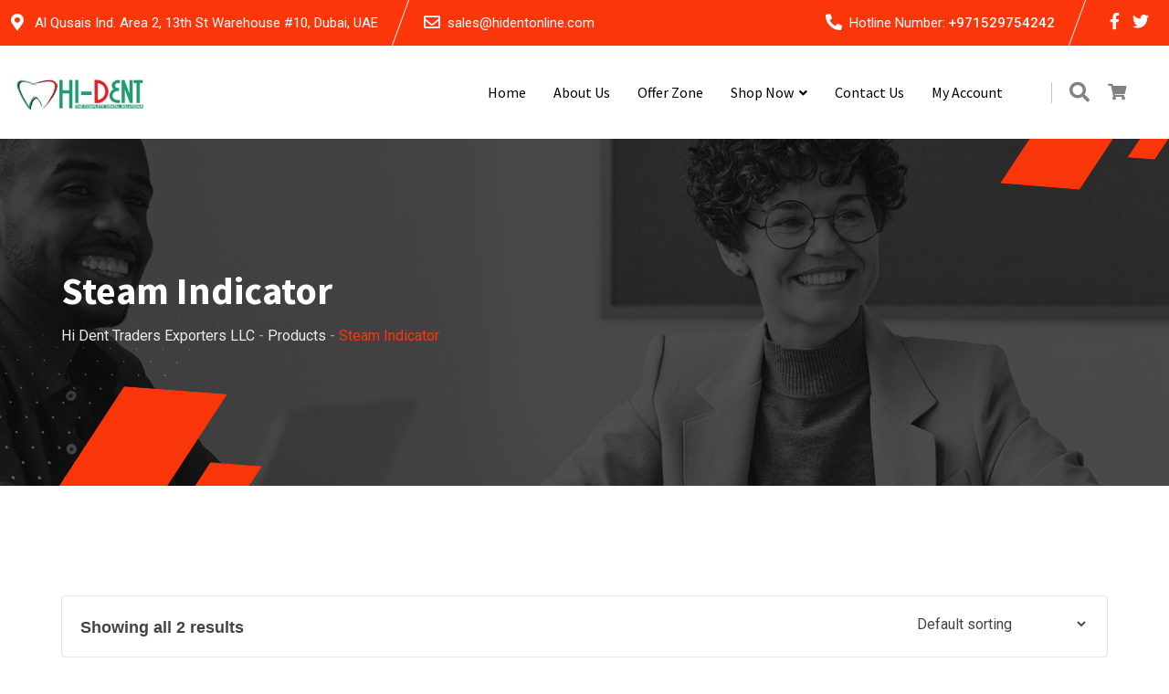

--- FILE ---
content_type: text/html; charset=UTF-8
request_url: https://hidentonline.com/product-tag/steam-indicator/
body_size: 64248
content:
<!doctype html>
<html lang="en-US">
<head>
	
<!-- Meta Pixel Code -->

<noscript><img height="1" width="1" style="display:none"
src="https://www.facebook.com/tr?id=1113448212968327&ev=PageView&noscript=1"
/></noscript>
<!-- End Meta Pixel Code -->	
	<meta charset="UTF-8"><link rel="preconnect" href="https://fonts.gstatic.com/" crossorigin />
	<meta name="description" content="Finbuzz WordPress Business Theme">
	<meta name="viewport" content="width=device-width, initial-scale=1.0">
	<link rel="profile" href="https://gmpg.org/xfn/11" />
	<title>Steam Indicator &#8211; Hi Dent Traders  Exporters LLC</title>

<meta name='robots' content='max-image-preview:large' />
<link rel="prefetch" href="https://hidentonline.com/wp-content/plugins/woo-min-max-quantity-step-control-single/assets/js/custom.js">
<link rel="prefetch" href="https://hidentonline.com/wp-content/plugins/woo-min-max-quantity-step-control-single/assets/css/wcmmq-front.css">
<noscript><style>#preloader{display:none;}</style></noscript><link rel='dns-prefetch' href='//fonts.googleapis.com' />
<link rel="alternate" type="application/rss+xml" title="Hi Dent Traders  Exporters LLC &raquo; Feed" href="https://hidentonline.com/feed/" />
<link rel="alternate" type="application/rss+xml" title="Hi Dent Traders  Exporters LLC &raquo; Comments Feed" href="https://hidentonline.com/comments/feed/" />
<link rel="alternate" type="application/rss+xml" title="Hi Dent Traders  Exporters LLC &raquo; Steam Indicator Tag Feed" href="https://hidentonline.com/product-tag/steam-indicator/feed/" />
		<!-- This site uses the Google Analytics by MonsterInsights plugin v9.10.0 - Using Analytics tracking - https://www.monsterinsights.com/ -->
							<script src="//www.googletagmanager.com/gtag/js?id=G-W0TRGZDCP6"  data-cfasync="false" data-wpfc-render="false" type="text/javascript" async></script>
			<script data-cfasync="false" data-wpfc-render="false" type="text/javascript">
				var mi_version = '9.10.0';
				var mi_track_user = true;
				var mi_no_track_reason = '';
								var MonsterInsightsDefaultLocations = {"page_location":"https:\/\/hidentonline.com\/product-tag\/steam-indicator\/"};
								if ( typeof MonsterInsightsPrivacyGuardFilter === 'function' ) {
					var MonsterInsightsLocations = (typeof MonsterInsightsExcludeQuery === 'object') ? MonsterInsightsPrivacyGuardFilter( MonsterInsightsExcludeQuery ) : MonsterInsightsPrivacyGuardFilter( MonsterInsightsDefaultLocations );
				} else {
					var MonsterInsightsLocations = (typeof MonsterInsightsExcludeQuery === 'object') ? MonsterInsightsExcludeQuery : MonsterInsightsDefaultLocations;
				}

								var disableStrs = [
										'ga-disable-G-W0TRGZDCP6',
									];

				/* Function to detect opted out users */
				function __gtagTrackerIsOptedOut() {
					for (var index = 0; index < disableStrs.length; index++) {
						if (document.cookie.indexOf(disableStrs[index] + '=true') > -1) {
							return true;
						}
					}

					return false;
				}

				/* Disable tracking if the opt-out cookie exists. */
				if (__gtagTrackerIsOptedOut()) {
					for (var index = 0; index < disableStrs.length; index++) {
						window[disableStrs[index]] = true;
					}
				}

				/* Opt-out function */
				function __gtagTrackerOptout() {
					for (var index = 0; index < disableStrs.length; index++) {
						document.cookie = disableStrs[index] + '=true; expires=Thu, 31 Dec 2099 23:59:59 UTC; path=/';
						window[disableStrs[index]] = true;
					}
				}

				if ('undefined' === typeof gaOptout) {
					function gaOptout() {
						__gtagTrackerOptout();
					}
				}
								window.dataLayer = window.dataLayer || [];

				window.MonsterInsightsDualTracker = {
					helpers: {},
					trackers: {},
				};
				if (mi_track_user) {
					function __gtagDataLayer() {
						dataLayer.push(arguments);
					}

					function __gtagTracker(type, name, parameters) {
						if (!parameters) {
							parameters = {};
						}

						if (parameters.send_to) {
							__gtagDataLayer.apply(null, arguments);
							return;
						}

						if (type === 'event') {
														parameters.send_to = monsterinsights_frontend.v4_id;
							var hookName = name;
							if (typeof parameters['event_category'] !== 'undefined') {
								hookName = parameters['event_category'] + ':' + name;
							}

							if (typeof MonsterInsightsDualTracker.trackers[hookName] !== 'undefined') {
								MonsterInsightsDualTracker.trackers[hookName](parameters);
							} else {
								__gtagDataLayer('event', name, parameters);
							}
							
						} else {
							__gtagDataLayer.apply(null, arguments);
						}
					}

					__gtagTracker('js', new Date());
					__gtagTracker('set', {
						'developer_id.dZGIzZG': true,
											});
					if ( MonsterInsightsLocations.page_location ) {
						__gtagTracker('set', MonsterInsightsLocations);
					}
										__gtagTracker('config', 'G-W0TRGZDCP6', {"forceSSL":"true","link_attribution":"true"} );
										window.gtag = __gtagTracker;										(function () {
						/* https://developers.google.com/analytics/devguides/collection/analyticsjs/ */
						/* ga and __gaTracker compatibility shim. */
						var noopfn = function () {
							return null;
						};
						var newtracker = function () {
							return new Tracker();
						};
						var Tracker = function () {
							return null;
						};
						var p = Tracker.prototype;
						p.get = noopfn;
						p.set = noopfn;
						p.send = function () {
							var args = Array.prototype.slice.call(arguments);
							args.unshift('send');
							__gaTracker.apply(null, args);
						};
						var __gaTracker = function () {
							var len = arguments.length;
							if (len === 0) {
								return;
							}
							var f = arguments[len - 1];
							if (typeof f !== 'object' || f === null || typeof f.hitCallback !== 'function') {
								if ('send' === arguments[0]) {
									var hitConverted, hitObject = false, action;
									if ('event' === arguments[1]) {
										if ('undefined' !== typeof arguments[3]) {
											hitObject = {
												'eventAction': arguments[3],
												'eventCategory': arguments[2],
												'eventLabel': arguments[4],
												'value': arguments[5] ? arguments[5] : 1,
											}
										}
									}
									if ('pageview' === arguments[1]) {
										if ('undefined' !== typeof arguments[2]) {
											hitObject = {
												'eventAction': 'page_view',
												'page_path': arguments[2],
											}
										}
									}
									if (typeof arguments[2] === 'object') {
										hitObject = arguments[2];
									}
									if (typeof arguments[5] === 'object') {
										Object.assign(hitObject, arguments[5]);
									}
									if ('undefined' !== typeof arguments[1].hitType) {
										hitObject = arguments[1];
										if ('pageview' === hitObject.hitType) {
											hitObject.eventAction = 'page_view';
										}
									}
									if (hitObject) {
										action = 'timing' === arguments[1].hitType ? 'timing_complete' : hitObject.eventAction;
										hitConverted = mapArgs(hitObject);
										__gtagTracker('event', action, hitConverted);
									}
								}
								return;
							}

							function mapArgs(args) {
								var arg, hit = {};
								var gaMap = {
									'eventCategory': 'event_category',
									'eventAction': 'event_action',
									'eventLabel': 'event_label',
									'eventValue': 'event_value',
									'nonInteraction': 'non_interaction',
									'timingCategory': 'event_category',
									'timingVar': 'name',
									'timingValue': 'value',
									'timingLabel': 'event_label',
									'page': 'page_path',
									'location': 'page_location',
									'title': 'page_title',
									'referrer' : 'page_referrer',
								};
								for (arg in args) {
																		if (!(!args.hasOwnProperty(arg) || !gaMap.hasOwnProperty(arg))) {
										hit[gaMap[arg]] = args[arg];
									} else {
										hit[arg] = args[arg];
									}
								}
								return hit;
							}

							try {
								f.hitCallback();
							} catch (ex) {
							}
						};
						__gaTracker.create = newtracker;
						__gaTracker.getByName = newtracker;
						__gaTracker.getAll = function () {
							return [];
						};
						__gaTracker.remove = noopfn;
						__gaTracker.loaded = true;
						window['__gaTracker'] = __gaTracker;
					})();
									} else {
										console.log("");
					(function () {
						function __gtagTracker() {
							return null;
						}

						window['__gtagTracker'] = __gtagTracker;
						window['gtag'] = __gtagTracker;
					})();
									}
			</script>
							<!-- / Google Analytics by MonsterInsights -->
		
<script src="[data-uri]" defer></script><script data-optimized="1" src="https://hidentonline.com/wp-content/plugins/litespeed-cache/assets/js/webfontloader.min.js" defer></script><link data-optimized="2" rel="stylesheet" href="https://hidentonline.com/wp-content/litespeed/css/eb853dbdd0b4bdd9be771ed77069472d.css?ver=1577f" />



































<script type="text/template" id="tmpl-variation-template">
	<div class="woocommerce-variation-description">{{{ data.variation.variation_description }}}</div>
	<div class="woocommerce-variation-price">{{{ data.variation.price_html }}}</div>
	<div class="woocommerce-variation-availability">{{{ data.variation.availability_html }}}</div>
</script>
<script type="text/template" id="tmpl-unavailable-variation-template">
	<p role="alert">Sorry, this product is unavailable. Please choose a different combination.</p>
</script>
<script type="text/javascript" src="https://hidentonline.com/wp-includes/js/jquery/jquery.min.js" id="jquery-core-js"></script>


<script type="text/javascript" src="https://hidentonline.com/wp-content/plugins/LayerSlider/assets/static/layerslider/js/layerslider.kreaturamedia.jquery.js" id="layerslider-js"></script>

<script type="text/javascript" src="https://hidentonline.com/wp-content/plugins/google-analytics-for-wordpress/assets/js/frontend-gtag.min.js" id="monsterinsights-frontend-script-js" data-wp-strategy="async" defer data-deferred="1"></script>
<script data-cfasync="false" data-wpfc-render="false" type="text/javascript" id='monsterinsights-frontend-script-js-extra'>/* <![CDATA[ */
var monsterinsights_frontend = {"js_events_tracking":"true","download_extensions":"doc,pdf,ppt,zip,xls,docx,pptx,xlsx","inbound_paths":"[{\"path\":\"\\\/go\\\/\",\"label\":\"affiliate\"},{\"path\":\"\\\/recommend\\\/\",\"label\":\"affiliate\"}]","home_url":"https:\/\/hidentonline.com","hash_tracking":"false","v4_id":"G-W0TRGZDCP6"};/* ]]> */
</script>











<script data-cfasync="false" data-no-optimize="1" data-pagespeed-no-defer type="text/javascript" src="https://hidentonline.com/wp-content/plugins/enhanced-e-commerce-for-woocommerce-store/public/js/con-gtm-google-analytics.js" id="enhanced-ecommerce-google-analytics-js"></script>
<script data-cfasync="false" data-no-optimize="1" data-pagespeed-no-defer type="text/javascript" id="enhanced-ecommerce-google-analytics-js-after">
/* <![CDATA[ */
tvc_smd={"tvc_wcv":"10.3.7","tvc_wpv":"6.9","tvc_eev":"7.2.14","tvc_sub_data":{"sub_id":"45349","cu_id":"38400","pl_id":"1","ga_tra_option":"","ga_property_id":"","ga_measurement_id":"","ga_ads_id":"","ga_gmc_id":"","ga_gmc_id_p":"","op_gtag_js":"0","op_en_e_t":"0","op_rm_t_t":"0","op_dy_rm_t_t":"0","op_li_ga_wi_ads":"0","gmc_is_product_sync":"0","gmc_is_site_verified":"0","gmc_is_domain_claim":"0","gmc_product_count":"0","fb_pixel_id":"1113448212968327"}};
//# sourceURL=enhanced-ecommerce-google-analytics-js-after
/* ]]> */
</script>
<meta name="generator" content="Powered by LayerSlider 7.3.0 - Multi-Purpose, Responsive, Parallax, Mobile-Friendly Slider Plugin for WordPress." />
<!-- LayerSlider updates and docs at: https://layerslider.com -->
<link rel="https://api.w.org/" href="https://hidentonline.com/wp-json/" /><link rel="alternate" title="JSON" type="application/json" href="https://hidentonline.com/wp-json/wp/v2/product_tag/343" /><link rel="EditURI" type="application/rsd+xml" title="RSD" href="https://hidentonline.com/xmlrpc.php?rsd" />
<meta name="generator" content="WordPress 6.9" />
<meta name="generator" content="WooCommerce 10.3.7" />
<!-- start Simple Custom CSS and JS -->

<!-- end Simple Custom CSS and JS -->


	<noscript><style>.woocommerce-product-gallery{ opacity: 1 !important; }</style></noscript>
	<meta name="generator" content="Elementor 3.33.2; features: additional_custom_breakpoints; settings: css_print_method-internal, google_font-enabled, font_display-auto">
        <script data-cfasync="false" data-no-optimize="1" data-pagespeed-no-defer>
            var tvc_lc = 'AED';
        </script>
        <script data-cfasync="false" data-no-optimize="1" data-pagespeed-no-defer>
            var tvc_lc = 'AED';
        </script>
<script data-cfasync="false" data-pagespeed-no-defer type="text/javascript">
      window.dataLayer = window.dataLayer || [];
      dataLayer.push({"event":"begin_datalayer","cov_fb_pixel_id":"1113448212968327","conv_track_email":"1","conv_track_phone":"1","conv_track_address":"1","conv_track_page_scroll":"1","conv_track_file_download":"1","conv_track_author":"1","conv_track_signup":"1","conv_track_signin":"1"});
    </script>    <!-- Google Tag Manager by Conversios-->
    <script>
      (function(w, d, s, l, i) {
        w[l] = w[l] || [];
        w[l].push({
          'gtm.start': new Date().getTime(),
          event: 'gtm.js'
        });
        var f = d.getElementsByTagName(s)[0],
          j = d.createElement(s),
          dl = l != 'dataLayer' ? '&l=' + l : '';
        j.async = true;
        j.src =
          'https://www.googletagmanager.com/gtm.js?id=' + i + dl;
        f.parentNode.insertBefore(j, f);
      })(window, document, 'script', 'dataLayer', 'GTM-K7X94DG');
    </script>
    <!-- End Google Tag Manager -->
      
          <script data-cfasync="false" data-no-optimize="1" data-pagespeed-no-defer>
            var tvc_lc = 'AED';
        </script>
        <script data-cfasync="false" data-no-optimize="1" data-pagespeed-no-defer>
            var tvc_lc = 'AED';
        </script>
			
			<link rel="icon" href="https://hidentonline.com/wp-content/uploads/2023/06/cropped-Favicon2-32x32.jpg" sizes="32x32" />
<link rel="icon" href="https://hidentonline.com/wp-content/uploads/2023/06/cropped-Favicon2-192x192.jpg" sizes="192x192" />
<link rel="apple-touch-icon" href="https://hidentonline.com/wp-content/uploads/2023/06/cropped-Favicon2-180x180.jpg" />
<meta name="msapplication-TileImage" content="https://hidentonline.com/wp-content/uploads/2023/06/cropped-Favicon2-270x270.jpg" />

</head>
<body class="archive tax-product_tag term-steam-indicator term-343 wp-embed-responsive wp-theme-finbuzz theme-finbuzz woocommerce woocommerce-page woocommerce-no-js none woolentor_current_theme_finbuzz sticky-header header-style-4 footer-style-1 has-topbar topbar-style-2 has-sidebar left-sidebar product-grid-view has-footer-widget woolentor-empty-cart elementor-default elementor-kit-471">
	    <!-- Google Tag Manager (noscript) conversios -->
    <noscript><iframe data-lazyloaded="1" src="about:blank" data-src="https://www.googletagmanager.com/ns.html?id=GTM-K7X94DG" height="0" width="0" style="display:none;visibility:hidden"></iframe></noscript>
    <!-- End Google Tag Manager (noscript) conversios -->
    	<div id="preloader" class="img-pre-loader" style="background-image:url(https://hidentonline.com/wp-content/themes/finbuzz/assets/img/preloader.gif);"></div>	<div id="page" class="site">		
		<a class="skip-link screen-reader-text" href="#content">Skip to content</a>	
		<header id="masthead" class="site-header">			
			<div id="header-4" class="header-area  rt-on-topbar">
							
				<div id="tophead" class="header-top-bar align-items-center">
	<div class="container">
		<div class="d-flex align-items-center justify-content-between">
							<div class="topbar-left">
											<div class="header-location header-item">
						<i class="fas fa-map-marker-alt"></i>Al Qusais Ind. Area 2, 13th St
Warehouse #10, Dubai, UAE						</div>
																<div class="header-email header-item">
						<i class="far fa-envelope"></i><a href="mailto:sales@hidentonline.com">sales@hidentonline.com</a>
						</div>
									</div>
										<div class="topbar-right">
																	<div class="header-phone header-item">
							<i class="fas fa-phone-alt"></i><span>Hotline Number:</span><a href="tel:+971529754242">+971529754242</a>
						</div>
																<ul>
							<li class="topbar-social">
							<div class="social-icon">
															<a target="_blank" href="#"><i class="fab fa-facebook-f"></i></a>
															<a target="_blank" href="#"><i class="fab fa-twitter"></i></a>
														</div>
							</li>
						</ul>
						
				</div>
				
		</div>
	</div>
</div>												<div id="rt-sticky-placeholder"></div>
<div class="header-menu mobile-menu menu-layout1" id="header-menu">
	<div class="container">
		<div class="menu-full-wrap">
			<div class="site-branding-wrap">
				<div class="site-branding">
					<a class="dark-logo" href="https://hidentonline.com/"><img data-lazyloaded="1" src="[data-uri]" width="239" height="83" data-src="https://hidentonline.com/wp-content/uploads/2022/10/Picture1.jpg" class="attachment-full size-full" alt="" data-srcset="https://hidentonline.com/wp-content/uploads/2022/10/Picture1.jpg 239w, https://hidentonline.com/wp-content/uploads/2022/10/Picture1-155x54.jpg 155w" /></a>
						<a class="light-logo" href="https://hidentonline.com/"><img data-lazyloaded="1" src="[data-uri]" width='152' height='45' data-src='https://hidentonline.com/wp-content/themes/finbuzz/assets/img/logo-light.svg' alt='Hi Dent Traders  Exporters LLC'></a>
				</div>
			</div>
			<div class="header-right">
				<div class="menu-wrap">
					<div id="site-navigation" class="main-navigation">
						<nav class="menu-main-menu-container"><ul id="menu-main-menu" class="menu"><li id="menu-item-7928" class="menu-item menu-item-type-custom menu-item-object-custom menu-item-7928"><a href="/index.php">Home</a></li>
<li id="menu-item-7698" class="menu-item menu-item-type-post_type menu-item-object-page menu-item-7698"><a href="https://hidentonline.com/about-us/">About Us</a></li>
<li id="menu-item-13023" class="menu-item menu-item-type-taxonomy menu-item-object-product_cat menu-item-13023"><a href="https://hidentonline.com/product-category/offers/">Offer Zone</a></li>
<li id="menu-item-9304" class="menu-item menu-item-type-custom menu-item-object-custom menu-item-has-children menu-item-9304"><a href="#">Shop Now</a>
<ul class="sub-menu">
	<li id="menu-item-9325" class="menu-item menu-item-type-taxonomy menu-item-object-product_cat menu-item-9325"><a href="https://hidentonline.com/product-category/personnel-protection-items/">Personnel Protection Items</a></li>
	<li id="menu-item-9322" class="menu-item menu-item-type-taxonomy menu-item-object-product_cat menu-item-9322"><a href="https://hidentonline.com/product-category/disinfectants/">Disinfectants</a></li>
	<li id="menu-item-9342" class="menu-item menu-item-type-taxonomy menu-item-object-product_cat menu-item-9342"><a href="https://hidentonline.com/product-category/sterilization-products/">Sterilization Products</a></li>
	<li id="menu-item-9323" class="menu-item menu-item-type-taxonomy menu-item-object-product_cat menu-item-9323"><a href="https://hidentonline.com/product-category/general-dentistry/">General Dentistry</a></li>
	<li id="menu-item-9334" class="menu-item menu-item-type-taxonomy menu-item-object-product_cat menu-item-has-children menu-item-9334"><a href="https://hidentonline.com/product-category/endodontics-restorative/">Endodontics &amp; Restorative</a>
	<ul class="sub-menu">
		<li id="menu-item-9335" class="menu-item menu-item-type-taxonomy menu-item-object-product_cat menu-item-9335"><a href="https://hidentonline.com/product-category/endodontics-restorative/adhesives-bonding-agents-etchants/">Adhesives, Bonding Agents &amp; Etchants</a></li>
		<li id="menu-item-9336" class="menu-item menu-item-type-taxonomy menu-item-object-product_cat menu-item-9336"><a href="https://hidentonline.com/product-category/endodontics-restorative/cements-and-liners/">Cements and Liners</a></li>
		<li id="menu-item-9337" class="menu-item menu-item-type-taxonomy menu-item-object-product_cat menu-item-9337"><a href="https://hidentonline.com/product-category/endodontics-restorative/endodontic-materials/">Endodontic Materials</a></li>
		<li id="menu-item-9341" class="menu-item menu-item-type-taxonomy menu-item-object-product_cat menu-item-9341"><a href="https://hidentonline.com/product-category/endodontics-restorative/restorative-materials/">Restorative Materials</a></li>
		<li id="menu-item-9338" class="menu-item menu-item-type-taxonomy menu-item-object-product_cat menu-item-9338"><a href="https://hidentonline.com/product-category/endodontics-restorative/restorative-accessories/">Restorative Accessories</a></li>
		<li id="menu-item-9339" class="menu-item menu-item-type-taxonomy menu-item-object-product_cat menu-item-9339"><a href="https://hidentonline.com/product-category/endodontics-restorative/endodontic-accessories/">Endodontic Accessories</a></li>
	</ul>
</li>
	<li id="menu-item-9317" class="menu-item menu-item-type-taxonomy menu-item-object-product_cat menu-item-9317"><a href="https://hidentonline.com/product-category/auxilaries/">Auxilaries</a></li>
	<li id="menu-item-9324" class="menu-item menu-item-type-taxonomy menu-item-object-product_cat menu-item-has-children menu-item-9324"><a href="https://hidentonline.com/product-category/orthodontics/">Orthodontics</a>
	<ul class="sub-menu">
		<li id="menu-item-10336" class="menu-item menu-item-type-taxonomy menu-item-object-product_cat menu-item-10336"><a href="https://hidentonline.com/product-category/orthodontics/archwires/">Archwires</a></li>
		<li id="menu-item-10337" class="menu-item menu-item-type-taxonomy menu-item-object-product_cat menu-item-10337"><a href="https://hidentonline.com/product-category/orthodontics/orthodontic-brackets/">Orthodontic Brackets</a></li>
		<li id="menu-item-10338" class="menu-item menu-item-type-taxonomy menu-item-object-product_cat menu-item-10338"><a href="https://hidentonline.com/product-category/orthodontics/buccal-tubes-molar-bands/">Buccal Tubes &amp; Molar Bands</a></li>
		<li id="menu-item-10339" class="menu-item menu-item-type-taxonomy menu-item-object-product_cat menu-item-10339"><a href="https://hidentonline.com/product-category/orthodontics/clasps-stops/">Clasps &amp; Stops</a></li>
		<li id="menu-item-10340" class="menu-item menu-item-type-taxonomy menu-item-object-product_cat menu-item-10340"><a href="https://hidentonline.com/product-category/orthodontics/elastomers/">Elastomers</a></li>
		<li id="menu-item-10341" class="menu-item menu-item-type-taxonomy menu-item-object-product_cat menu-item-10341"><a href="https://hidentonline.com/product-category/orthodontics/interproximal-reduction/">Interproximal Reduction</a></li>
		<li id="menu-item-10342" class="menu-item menu-item-type-taxonomy menu-item-object-product_cat menu-item-10342"><a href="https://hidentonline.com/product-category/orthodontics/lingual-attachments/">Lingual Attachments</a></li>
		<li id="menu-item-10343" class="menu-item menu-item-type-taxonomy menu-item-object-product_cat menu-item-10343"><a href="https://hidentonline.com/product-category/orthodontics/orthodontic-adhesives/">Orthodontic Adhesives</a></li>
		<li id="menu-item-10344" class="menu-item menu-item-type-taxonomy menu-item-object-product_cat menu-item-10344"><a href="https://hidentonline.com/product-category/orthodontics/orthodontic-miscellaneous/">Orthodontic Miscellaneous</a></li>
		<li id="menu-item-10345" class="menu-item menu-item-type-taxonomy menu-item-object-product_cat menu-item-10345"><a href="https://hidentonline.com/product-category/orthodontics/photography-products/">Photography Products</a></li>
	</ul>
</li>
	<li id="menu-item-9331" class="menu-item menu-item-type-taxonomy menu-item-object-product_cat menu-item-9331"><a href="https://hidentonline.com/product-category/prosthodontic-materials/">Prosthodontics</a></li>
	<li id="menu-item-9321" class="menu-item menu-item-type-taxonomy menu-item-object-product_cat menu-item-9321"><a href="https://hidentonline.com/product-category/dental-surgery/">Dental Surgery</a></li>
	<li id="menu-item-9318" class="menu-item menu-item-type-taxonomy menu-item-object-product_cat menu-item-9318"><a href="https://hidentonline.com/product-category/accessories/">Dental Accessories</a></li>
	<li id="menu-item-9320" class="menu-item menu-item-type-taxonomy menu-item-object-product_cat menu-item-has-children menu-item-9320"><a href="https://hidentonline.com/product-category/dental-instruments/">Dental Instruments</a>
	<ul class="sub-menu">
		<li id="menu-item-10354" class="menu-item menu-item-type-taxonomy menu-item-object-product_cat menu-item-10354"><a href="https://hidentonline.com/product-category/dental-instruments/diagnostics-instruments/">Diagnostic Instruments</a></li>
		<li id="menu-item-10355" class="menu-item menu-item-type-taxonomy menu-item-object-product_cat menu-item-10355"><a href="https://hidentonline.com/product-category/dental-instruments/endodontics-dental-instruments/">Endodontic Instruments</a></li>
		<li id="menu-item-10356" class="menu-item menu-item-type-taxonomy menu-item-object-product_cat menu-item-10356"><a href="https://hidentonline.com/product-category/dental-instruments/oral-surgery/">Oral Surgery Instruments</a></li>
		<li id="menu-item-10357" class="menu-item menu-item-type-taxonomy menu-item-object-product_cat menu-item-10357"><a href="https://hidentonline.com/product-category/dental-instruments/orthodontic-instruments/">Orthodontic Instruments</a></li>
		<li id="menu-item-10358" class="menu-item menu-item-type-taxonomy menu-item-object-product_cat menu-item-10358"><a href="https://hidentonline.com/product-category/dental-instruments/periodontics/">Periodontic Instruments</a></li>
		<li id="menu-item-10359" class="menu-item menu-item-type-taxonomy menu-item-object-product_cat menu-item-10359"><a href="https://hidentonline.com/product-category/dental-instruments/prosthodontics/">Prosthodontic Instruments</a></li>
	</ul>
</li>
	<li id="menu-item-9319" class="menu-item menu-item-type-taxonomy menu-item-object-product_cat menu-item-9319"><a href="https://hidentonline.com/product-category/dental-equipments/">Dental Equipments</a></li>
</ul>
</li>
<li id="menu-item-4690" class="menu-item menu-item-type-post_type menu-item-object-page menu-item-4690"><a href="https://hidentonline.com/contact/">Contact Us</a></li>
<li id="menu-item-7748" class="menu-item menu-item-type-post_type menu-item-object-page menu-item-7748"><a href="https://hidentonline.com/my-account/">My account</a></li>
</ul></nav>					</div>
				</div>
				<ul class="info-wrap">
											<li class="search-btn">
							<div class="search-icon">
	<a href="#header-search" title="Search">
		<i class="fas fa-search"></i>
	</a>
</div>						</li>
																<li class="cart-icon-area">				
								
	<div class="header-action-item cart-area mini-cart-items header-shop-cart">            <div class="cart-list-trigger">
	            <a class="cart-contents cart-trigger-icon" href="https://hidentonline.com/cart/" title="View your shopping cart"><i class="fas fa-shopping-cart"></i> </a>
                <div class="cart-wrapper">
                    <ul class="minicart">
		            	<li class="cart-item d-flex align-items-center"><h5 class="text-center no-cart-items">Your cart is empty</h5></li>		            </ul>
                </div>
            </div>
            </div>						</li>
										 
				</ul>
			</div>
		</div>
	</div>
</div>							</div>
		</header>

		
<div class="rt-header-menu mean-container" id="meanmenu">

            <div class="mobile-top-bar" id="mobile-top-fix">
	<div class="header-top">
		<div>
							<div class="info-phone header-info "><span><i class="flaticon-telephone"></i><a href="tel:+971529754242">+971529754242</a></span>
			</div>
					</div>
	</div>
				
</div>
            <div id="mobile-sticky-placeholder"></div>
    <div class="mobile-mene-bar" id="mobile-men-bar">
        <div class="mean-bar">
            <a href="https://hidentonline.com/"><img data-lazyloaded="1" src="[data-uri]" width="239" height="83" data-src="https://hidentonline.com/wp-content/uploads/2022/10/Picture1.jpg" class="attachment-full size-full" alt="" data-srcset="https://hidentonline.com/wp-content/uploads/2022/10/Picture1.jpg 239w, https://hidentonline.com/wp-content/uploads/2022/10/Picture1-155x54.jpg 155w" /></a>
            <span class="sidebarBtn ">
                <span class="bar"></span>
                <span class="bar"></span>
                <span class="bar"></span>
                <span class="bar"></span>
            </span>
        </div>
        <div class="rt-slide-nav">
            <div class="offscreen-navigation">
                <nav class="menu-main-menu-container"><ul id="menu-main-menu-1" class="menu"><li class="menu-item menu-item-type-custom menu-item-object-custom menu-item-7928"><a href="/index.php">Home</a></li>
<li class="menu-item menu-item-type-post_type menu-item-object-page menu-item-7698"><a href="https://hidentonline.com/about-us/">About Us</a></li>
<li class="menu-item menu-item-type-taxonomy menu-item-object-product_cat menu-item-13023"><a href="https://hidentonline.com/product-category/offers/">Offer Zone</a></li>
<li class="menu-item menu-item-type-custom menu-item-object-custom menu-item-has-children menu-item-9304"><a href="#">Shop Now</a>
<ul class="sub-menu">
	<li class="menu-item menu-item-type-taxonomy menu-item-object-product_cat menu-item-9325"><a href="https://hidentonline.com/product-category/personnel-protection-items/">Personnel Protection Items</a></li>
	<li class="menu-item menu-item-type-taxonomy menu-item-object-product_cat menu-item-9322"><a href="https://hidentonline.com/product-category/disinfectants/">Disinfectants</a></li>
	<li class="menu-item menu-item-type-taxonomy menu-item-object-product_cat menu-item-9342"><a href="https://hidentonline.com/product-category/sterilization-products/">Sterilization Products</a></li>
	<li class="menu-item menu-item-type-taxonomy menu-item-object-product_cat menu-item-9323"><a href="https://hidentonline.com/product-category/general-dentistry/">General Dentistry</a></li>
	<li class="menu-item menu-item-type-taxonomy menu-item-object-product_cat menu-item-has-children menu-item-9334"><a href="https://hidentonline.com/product-category/endodontics-restorative/">Endodontics &amp; Restorative</a>
	<ul class="sub-menu">
		<li class="menu-item menu-item-type-taxonomy menu-item-object-product_cat menu-item-9335"><a href="https://hidentonline.com/product-category/endodontics-restorative/adhesives-bonding-agents-etchants/">Adhesives, Bonding Agents &amp; Etchants</a></li>
		<li class="menu-item menu-item-type-taxonomy menu-item-object-product_cat menu-item-9336"><a href="https://hidentonline.com/product-category/endodontics-restorative/cements-and-liners/">Cements and Liners</a></li>
		<li class="menu-item menu-item-type-taxonomy menu-item-object-product_cat menu-item-9337"><a href="https://hidentonline.com/product-category/endodontics-restorative/endodontic-materials/">Endodontic Materials</a></li>
		<li class="menu-item menu-item-type-taxonomy menu-item-object-product_cat menu-item-9341"><a href="https://hidentonline.com/product-category/endodontics-restorative/restorative-materials/">Restorative Materials</a></li>
		<li class="menu-item menu-item-type-taxonomy menu-item-object-product_cat menu-item-9338"><a href="https://hidentonline.com/product-category/endodontics-restorative/restorative-accessories/">Restorative Accessories</a></li>
		<li class="menu-item menu-item-type-taxonomy menu-item-object-product_cat menu-item-9339"><a href="https://hidentonline.com/product-category/endodontics-restorative/endodontic-accessories/">Endodontic Accessories</a></li>
	</ul>
</li>
	<li class="menu-item menu-item-type-taxonomy menu-item-object-product_cat menu-item-9317"><a href="https://hidentonline.com/product-category/auxilaries/">Auxilaries</a></li>
	<li class="menu-item menu-item-type-taxonomy menu-item-object-product_cat menu-item-has-children menu-item-9324"><a href="https://hidentonline.com/product-category/orthodontics/">Orthodontics</a>
	<ul class="sub-menu">
		<li class="menu-item menu-item-type-taxonomy menu-item-object-product_cat menu-item-10336"><a href="https://hidentonline.com/product-category/orthodontics/archwires/">Archwires</a></li>
		<li class="menu-item menu-item-type-taxonomy menu-item-object-product_cat menu-item-10337"><a href="https://hidentonline.com/product-category/orthodontics/orthodontic-brackets/">Orthodontic Brackets</a></li>
		<li class="menu-item menu-item-type-taxonomy menu-item-object-product_cat menu-item-10338"><a href="https://hidentonline.com/product-category/orthodontics/buccal-tubes-molar-bands/">Buccal Tubes &amp; Molar Bands</a></li>
		<li class="menu-item menu-item-type-taxonomy menu-item-object-product_cat menu-item-10339"><a href="https://hidentonline.com/product-category/orthodontics/clasps-stops/">Clasps &amp; Stops</a></li>
		<li class="menu-item menu-item-type-taxonomy menu-item-object-product_cat menu-item-10340"><a href="https://hidentonline.com/product-category/orthodontics/elastomers/">Elastomers</a></li>
		<li class="menu-item menu-item-type-taxonomy menu-item-object-product_cat menu-item-10341"><a href="https://hidentonline.com/product-category/orthodontics/interproximal-reduction/">Interproximal Reduction</a></li>
		<li class="menu-item menu-item-type-taxonomy menu-item-object-product_cat menu-item-10342"><a href="https://hidentonline.com/product-category/orthodontics/lingual-attachments/">Lingual Attachments</a></li>
		<li class="menu-item menu-item-type-taxonomy menu-item-object-product_cat menu-item-10343"><a href="https://hidentonline.com/product-category/orthodontics/orthodontic-adhesives/">Orthodontic Adhesives</a></li>
		<li class="menu-item menu-item-type-taxonomy menu-item-object-product_cat menu-item-10344"><a href="https://hidentonline.com/product-category/orthodontics/orthodontic-miscellaneous/">Orthodontic Miscellaneous</a></li>
		<li class="menu-item menu-item-type-taxonomy menu-item-object-product_cat menu-item-10345"><a href="https://hidentonline.com/product-category/orthodontics/photography-products/">Photography Products</a></li>
	</ul>
</li>
	<li class="menu-item menu-item-type-taxonomy menu-item-object-product_cat menu-item-9331"><a href="https://hidentonline.com/product-category/prosthodontic-materials/">Prosthodontics</a></li>
	<li class="menu-item menu-item-type-taxonomy menu-item-object-product_cat menu-item-9321"><a href="https://hidentonline.com/product-category/dental-surgery/">Dental Surgery</a></li>
	<li class="menu-item menu-item-type-taxonomy menu-item-object-product_cat menu-item-9318"><a href="https://hidentonline.com/product-category/accessories/">Dental Accessories</a></li>
	<li class="menu-item menu-item-type-taxonomy menu-item-object-product_cat menu-item-has-children menu-item-9320"><a href="https://hidentonline.com/product-category/dental-instruments/">Dental Instruments</a>
	<ul class="sub-menu">
		<li class="menu-item menu-item-type-taxonomy menu-item-object-product_cat menu-item-10354"><a href="https://hidentonline.com/product-category/dental-instruments/diagnostics-instruments/">Diagnostic Instruments</a></li>
		<li class="menu-item menu-item-type-taxonomy menu-item-object-product_cat menu-item-10355"><a href="https://hidentonline.com/product-category/dental-instruments/endodontics-dental-instruments/">Endodontic Instruments</a></li>
		<li class="menu-item menu-item-type-taxonomy menu-item-object-product_cat menu-item-10356"><a href="https://hidentonline.com/product-category/dental-instruments/oral-surgery/">Oral Surgery Instruments</a></li>
		<li class="menu-item menu-item-type-taxonomy menu-item-object-product_cat menu-item-10357"><a href="https://hidentonline.com/product-category/dental-instruments/orthodontic-instruments/">Orthodontic Instruments</a></li>
		<li class="menu-item menu-item-type-taxonomy menu-item-object-product_cat menu-item-10358"><a href="https://hidentonline.com/product-category/dental-instruments/periodontics/">Periodontic Instruments</a></li>
		<li class="menu-item menu-item-type-taxonomy menu-item-object-product_cat menu-item-10359"><a href="https://hidentonline.com/product-category/dental-instruments/prosthodontics/">Prosthodontic Instruments</a></li>
	</ul>
</li>
	<li class="menu-item menu-item-type-taxonomy menu-item-object-product_cat menu-item-9319"><a href="https://hidentonline.com/product-category/dental-equipments/">Dental Equipments</a></li>
</ul>
</li>
<li class="menu-item menu-item-type-post_type menu-item-object-page menu-item-4690"><a href="https://hidentonline.com/contact/">Contact Us</a></li>
<li class="menu-item menu-item-type-post_type menu-item-object-page menu-item-7748"><a href="https://hidentonline.com/my-account/">My account</a></li>
</ul></nav>            </div>
        </div>
    </div>
</div>
		<div id="header-search" class="header-search">
	            <button type="button" class="close">×</button>
				<form role="search" method="get" class="header-search-form" action="https://hidentonline.com/">
	                <input type="search" value="" name="s" placeholder="Search here........">
	                <button type="submit" class="search-btn">
	                    <i class="fas fa-search"></i>
	                </button>
	            </form>
	    </div>
		<div id="content" class="site-content">			
				<div class="entry-banner">
					<div class="banner-element wow fadeInLeft" data-wow-delay="400ms" data-wow-duration="800ms">
								<img data-lazyloaded="1" src="[data-uri]" width="223" height="109" data-src="https://hidentonline.com/wp-content/themes/finbuzz/assets/element/figure79.png" alt="figure79">
							</div>
			<div class="banner-element2 wow fadeInRight" data-wow-delay="400ms" data-wow-duration="800ms">
								<img data-lazyloaded="1" src="[data-uri]" loading="lazy"  width="185" height="56" data-src="https://hidentonline.com/wp-content/themes/finbuzz/assets/element/figure78.png" alt="figure78">
							</div>
				<div class="container">
			<div class="entry-banner-content">
									<h1 class="entry-title">Steam Indicator</h1>
													<div class="breadcrumb-area"><div class="entry-breadcrumb"><!-- Breadcrumb NavXT 7.4.1 -->
<span property="itemListElement" typeof="ListItem"><a property="item" typeof="WebPage" title="Go to Hi Dent Traders  Exporters LLC." href="https://hidentonline.com" class="home" ><span property="name">Hi Dent Traders  Exporters LLC</span></a><meta property="position" content="1"></span><span class="dvdr"> - </span><span property="itemListElement" typeof="ListItem"><a property="item" typeof="WebPage" title="Go to Products." href="https://hidentonline.com/shop/" class="archive post-product-archive" ><span property="name">Products</span></a><meta property="position" content="2"></span><span class="dvdr"> - </span><span property="itemListElement" typeof="ListItem"><span property="name" class="archive taxonomy product_tag current-item">Steam Indicator</span><meta property="url" content="https://hidentonline.com/product-tag/steam-indicator/"><meta property="position" content="3"></span></div></div>							</div>
		</div>
	</div>

			
<div id="primary" class="content-area customize-content-selector finbuzz-products-page">
	<div class="container">
		<div class="row">
							<div class="col-lg-12">

					<div class="shop-page-top"><div class="woocommerce-notices-wrapper"></div><p class="woocommerce-result-count" role="alert" aria-relevant="all" >
	Showing all 2 results</p>
<form class="woocommerce-ordering" method="get">
		<select
		name="orderby"
		class="orderby"
					aria-label="Shop order"
			>
					<option value="menu_order"  selected='selected'>Default sorting</option>
					<option value="popularity" >Sort by popularity</option>
					<option value="rating" >Sort by average rating</option>
					<option value="date" >Sort by latest</option>
					<option value="price" >Sort by price: low to high</option>
					<option value="price-desc" >Sort by price: high to low</option>
			</select>
	<input type="hidden" name="paged" value="1" />
	</form>
</div><ul class="products columns-4">

<li class="product type-product post-9162 status-publish first instock product_cat-sterilization-products product_tag-chemical-indicator product_tag-steam-indicator product_tag-sterilization-indicator has-post-thumbnail taxable shipping-taxable purchasable product-type-simple">
	<div class="rt-product-block rt-product-block-1">
	<div class="rt-thumb-wrapper">
		<div class="rt-thumb">
			<img data-lazyloaded="1" src="[data-uri]" loading="lazy" width="300" height="300" data-src="https://hidentonline.com/wp-content/uploads/2023/06/Class-4-Indicator-300x300.jpg" class="attachment-woocommerce_thumbnail size-woocommerce_thumbnail" alt="STEAM INDICATOR CLASS 4" decoding="async" data-srcset="https://hidentonline.com/wp-content/uploads/2023/06/Class-4-Indicator-300x300.jpg 300w, https://hidentonline.com/wp-content/uploads/2023/06/Class-4-Indicator-150x150.jpg 150w, https://hidentonline.com/wp-content/uploads/2023/06/Class-4-Indicator-768x768.jpg 768w, https://hidentonline.com/wp-content/uploads/2023/06/Class-4-Indicator-600x600.jpg 600w, https://hidentonline.com/wp-content/uploads/2023/06/Class-4-Indicator-155x155.jpg 155w, https://hidentonline.com/wp-content/uploads/2023/06/Class-4-Indicator-50x50.jpg 50w, https://hidentonline.com/wp-content/uploads/2023/06/Class-4-Indicator-100x100.jpg 100w, https://hidentonline.com/wp-content/uploads/2023/06/Class-4-Indicator.jpg 1000w" data-sizes="(max-width: 300px) 100vw, 300px" />		</div>
				<div class="rt-buttons-area">
			<div class="rt-buttons">				
				<div class="btn-icons">
					
			
		
			
		
			
			<a rel="nofollow" title="Add to cart" href="/product-tag/steam-indicator/?add-to-cart=9162" data-quantity="1" data-product_id="9162" data-product_sku="" class="action-cart product_type_simple add_to_cart_button ajax_add_to_cart"><i class="fas fa-shopping-cart"></i><span>Add to cart</span></a>				</div>
			</div>
		</div>
	</div>
	<div class="price-title-box">
		<div class="rt-title-area">
			<h3 class="rt-title"><a href="https://hidentonline.com/product/steam-indicator-class-4/">STEAM INDICATOR CLASS 4</a></h3>
		</div>
				<div class="rating-custom">
					</div>
				<div class="rt-price-area">
							<div class="rt-price"><span class="woocommerce-Price-amount amount"><span class="woocommerce-Price-currencySymbol">AED </span>35.00</span></div>
					</div>
	</div>
</div></li>

<li class="product type-product post-9157 status-publish instock product_cat-sterilization-products product_tag-chemical-indicator product_tag-steam-indicator product_tag-sterilization-indicator has-post-thumbnail taxable shipping-taxable purchasable product-type-simple">
	<div class="rt-product-block rt-product-block-1">
	<div class="rt-thumb-wrapper">
		<div class="rt-thumb">
			<img data-lazyloaded="1" src="[data-uri]" loading="lazy" width="300" height="300" data-src="https://hidentonline.com/wp-content/uploads/2023/03/STEAM-INDICATOR-STRIP-CLASS-6-300x300.jpg" class="attachment-woocommerce_thumbnail size-woocommerce_thumbnail" alt="STEAM INDICATOR CLASS 6" decoding="async" data-srcset="https://hidentonline.com/wp-content/uploads/2023/03/STEAM-INDICATOR-STRIP-CLASS-6-300x300.jpg 300w, https://hidentonline.com/wp-content/uploads/2023/03/STEAM-INDICATOR-STRIP-CLASS-6-150x150.jpg 150w" data-sizes="(max-width: 300px) 100vw, 300px" />		</div>
				<div class="rt-buttons-area">
			<div class="rt-buttons">				
				<div class="btn-icons">
					
			
		
			
		
			
			<a rel="nofollow" title="Add to cart" href="/product-tag/steam-indicator/?add-to-cart=9157" data-quantity="1" data-product_id="9157" data-product_sku="" class="action-cart product_type_simple add_to_cart_button ajax_add_to_cart"><i class="fas fa-shopping-cart"></i><span>Add to cart</span></a>				</div>
			</div>
		</div>
	</div>
	<div class="price-title-box">
		<div class="rt-title-area">
			<h3 class="rt-title"><a href="https://hidentonline.com/product/steam-indicator-class-6/">STEAM INDICATOR CLASS 6</a></h3>
		</div>
				<div class="rating-custom">
					</div>
				<div class="rt-price-area">
							<div class="rt-price"><span class="woocommerce-Price-amount amount"><span class="woocommerce-Price-currencySymbol">AED </span>35.00</span></div>
					</div>
	</div>
</div></li>
</ul>
				</div>
										</div>
	</div>
</div>
</div><!--#content-->


<section class="brand-section">
    <div class="container">
        <div class="brand-box">
			No Image Found        </div>
    </div>
</section>

<footer class="no-footer-cta">
		<div id="footer-1" class="footer-area">
		
	<div class="footer-top-area no-footer-img"  style="background:#ffffff">
					<ul class="shape-holder">
				<li class="shape1 rt-animate wow fadeInLeft" data-wow-delay="0.6s" data-wow-duration="1.5s">
					<img data-lazyloaded="1" src="[data-uri]" loading="lazy" width="309" height="235" loading='lazy' data-src="https://hidentonline.com/wp-content/themes/finbuzz/assets/element/figure1.png" alt="figure1">
				</li>
				<li class="shape2 wow rt-animate fadeInRight" data-wow-delay="0.6s" data-wow-duration="1.5s">
					<img data-lazyloaded="1" src="[data-uri]" loading="lazy" width="309" height="235" loading='lazy' data-src="https://hidentonline.com/wp-content/themes/finbuzz/assets/element/figure2.png" alt="figure2">
				</li>
			</ul>
				<div class="container">
							<div class="footer-top-widget">
					<div class="row">
						<div class="col-lg-4 col-md-6 col-12"><div id="media_image-9" class="widget widget_media_image"><img data-lazyloaded="1" src="[data-uri]" loading="lazy" width="239" height="83" data-src="https://hidentonline.com/wp-content/uploads/2022/11/Footer-Logo.png" class="image wp-image-8175  attachment-full size-full" alt="" style="max-width: 100%; height: auto;" decoding="async" data-srcset="https://hidentonline.com/wp-content/uploads/2022/11/Footer-Logo.png 239w, https://hidentonline.com/wp-content/uploads/2022/11/Footer-Logo-155x54.png 155w" data-sizes="(max-width: 239px) 100vw, 239px" /></div><div id="rt-about-social-3" class="widget rt_footer_social_widget">		<div class="rt-about-widget">
							<div class="footer-about">Hi Dent Traders &amp; Exporters LLC is one of the fastest growing companies in the healthcare industry.</div>
						<ul class="footer-social">
				<li><a href="https://www.facebook.com/hidentexporters" target="_blank"><i class="fab fa-facebook-f"></i></a></li><li><a href="https://www.instagram.com/hidentdental/" target="_blank"><i class="fab fa-instagram"></i></a></li>			</ul>
		</div>

		</div></div><div class="col-lg-4 col-md-6 col-12"><div id="nav_menu-3" class="widget widget_nav_menu"><h3 class="widgettitle ">What We Do</h3><div class="menu-quick-links-container"><ul id="menu-quick-links" class="menu"><li id="menu-item-11212" class="menu-item menu-item-type-post_type menu-item-object-page menu-item-11212"><a href="https://hidentonline.com/contact/">Contact</a></li>
<li id="menu-item-11429" class="menu-item menu-item-type-post_type menu-item-object-page menu-item-11429"><a href="https://hidentonline.com/disclaimer/">Disclaimer</a></li>
<li id="menu-item-11439" class="menu-item menu-item-type-post_type menu-item-object-page menu-item-privacy-policy menu-item-11439"><a rel="privacy-policy" href="https://hidentonline.com/privacy-policy-2/">Privacy Policy</a></li>
</ul></div></div></div><div class="col-lg-4 col-md-6 col-12"><div id="text-3" class="widget widget_text"><h3 class="widgettitle ">Get Updates!</h3>			<div class="textwidget"><p>Sign up for our latest news &amp; articles. We won’t give you spam mails.</p>
<div class="input-group"></div>
</div>
		</div><div id="mc4wp_form_widget-3" class="widget widget_mc4wp_form_widget"></div></div>					</div>
				</div>	
						<div class="copyright_wrap">
				<span class="left-line"></span>
				<div class="copyright-img1">
                    <img data-lazyloaded="1" src="[data-uri]" loading="lazy" data-src="https://hidentonline.com/wp-content/themes/finbuzz/assets/element/figure4.png" alt="figure" width="20" height="20">
                </div>
				<div class="copyright">© 2023 Hi Dent Traders &amp; Exporters LLC. All Rights Reserved by <a target="_blank" rel="nofollow" href="https://hidentonline.com">Hi Dent Traders &amp; Exporters LLC</a></div>
				<div class="copyright-img2">
                    <img data-lazyloaded="1" src="[data-uri]" loading="lazy" data-src="https://hidentonline.com/wp-content/themes/finbuzz/assets/element/figure4.png" alt="figure" width="20" height="20">
                </div>
				<span class="right-line"></span>
			</div>
		</div>		
	</div>
	</div>
</footer>
</div>
<a href="#" class="scrollup"><i class="fas fa-angle-double-up"></i>TOP</a>    <script data-cfasync="false" data-no-optimize="1" data-pagespeed-no-defer>
      tvc_js = new TVC_GTM_Enhanced({"affiliation":"Hi Dent Traders  Exporters LLC","is_admin":"","tracking_option":"","property_id":"","measurement_id":"","google_ads_id":"","fb_pixel_id":"1113448212968327","tvc_ajax_url":"https:\/\/hidentonline.com\/wp-admin\/admin-ajax.php"});
      
      
          </script>
<script type="speculationrules">
{"prefetch":[{"source":"document","where":{"and":[{"href_matches":"/*"},{"not":{"href_matches":["/wp-*.php","/wp-admin/*","/wp-content/uploads/*","/wp-content/*","/wp-content/plugins/*","/wp-content/themes/finbuzz/*","/*\\?(.+)"]}},{"not":{"selector_matches":"a[rel~=\"nofollow\"]"}},{"not":{"selector_matches":".no-prefetch, .no-prefetch a"}}]},"eagerness":"conservative"}]}
</script>
        <div 
        class="wcmmq-json-options-data" 
        data-step_error_valiation="Please enter a valid value. The two nearest valid values are [should_min] and [should_next]"
        data-msg_min_limit="Minimum quantity should [min_quantity] of &quot;[product_name]&quot;"
        data-msg_max_limit="Maximum quantity should [max_quantity] of &quot;[product_name]&quot;"
        data-wcmmq_json_data="{&quot;step_error_valiation&quot;:&quot;Please enter a valid value. The two nearest valid values are [should_min] and [should_next]&quot;}"
        style="display:none;visibility:hidden;opacity:0;"
        ></div>
        	<div id="wpcp-error-message" class="msgmsg-box-wpcp hideme"><span>error: </span>Content is protected !!</div>
	
		
		
<div class="woolentor-quickview-modal" id="woolentor-quickview-modal" style="position: fixed; top:0; left:0; visibility: hidden; opacity: 0; z-index: -9;">
	<div class="woolentor-quickview-overlay"></div>
	<div class="woolentor-quickview-modal-wrapper">
		<div class="woolentor-quickview-modal-content">
			<span class="woolentor-quickview-modal-close">&#10005;</span>
			<div class="woolentor-quickview-modal-body"></div>
		</div>
	</div>
</div>
<div id="yith-quick-view-modal" class="yith-quick-view yith-modal">
	<div class="yith-quick-view-overlay"></div>
	<div id=""class="yith-wcqv-wrapper">
		<div class="yith-wcqv-main">
			<div class="yith-wcqv-head">
				<a href="#" class="yith-quick-view-close">
                    <svg xmlns="http://www.w3.org/2000/svg" fill="none" viewBox="0 0 24 24" stroke-width="1.5" stroke="currentColor" class="size-6">
                        <path stroke-linecap="round" stroke-linejoin="round" d="M6 18 18 6M6 6l12 12" />
                    </svg>
                </a>
			</div>
			<div id="yith-quick-view-content" class="yith-quick-view-content woocommerce single-product"></div>
		</div>
	</div>
</div>
    <script data-cfasync="false" data-no-optimize="1" data-pagespeed-no-defer>
      document.addEventListener('DOMContentLoaded', function() {
        var downloadLinks = document.querySelectorAll('a[href]');

        downloadLinks.forEach(function(link) {
          link.addEventListener('click', function(event) {
            var fileUrl = link.href;
            var fileName = fileUrl.substring(fileUrl.lastIndexOf('/') + 1);
            var linkText = link.innerText || link.textContent;
            var linkUrl = link.href;

            var fileExtensionPattern = /\.(pdf|xlsx?|docx?|txt|rtf|csv|exe|key|pptx?|ppt|7z|pkg|rar|gz|zip|avi|mov|mp4|mpe?g|wmv|midi?|mp3|wav|wma)$/i;

            if (fileExtensionPattern.test(fileUrl)) {
              window.dataLayer = window.dataLayer || [];
              window.dataLayer.push({
                event: 'file_download',
                file_name: fileName,
                link_text: linkText,
                link_url: linkUrl
              });
            }
          });
        });
      });
    </script>
    			
				
	
<div id="photoswipe-fullscreen-dialog" class="pswp" tabindex="-1" role="dialog" aria-modal="true" aria-hidden="true" aria-label="Full screen image">
	<div class="pswp__bg"></div>
	<div class="pswp__scroll-wrap">
		<div class="pswp__container">
			<div class="pswp__item"></div>
			<div class="pswp__item"></div>
			<div class="pswp__item"></div>
		</div>
		<div class="pswp__ui pswp__ui--hidden">
			<div class="pswp__top-bar">
				<div class="pswp__counter"></div>
				<button class="pswp__button pswp__button--zoom" aria-label="Zoom in/out"></button>
				<button class="pswp__button pswp__button--fs" aria-label="Toggle fullscreen"></button>
				<button class="pswp__button pswp__button--share" aria-label="Share"></button>
				<button class="pswp__button pswp__button--close" aria-label="Close (Esc)"></button>
				<div class="pswp__preloader">
					<div class="pswp__preloader__icn">
						<div class="pswp__preloader__cut">
							<div class="pswp__preloader__donut"></div>
						</div>
					</div>
				</div>
			</div>
			<div class="pswp__share-modal pswp__share-modal--hidden pswp__single-tap">
				<div class="pswp__share-tooltip"></div>
			</div>
			<button class="pswp__button pswp__button--arrow--left" aria-label="Previous (arrow left)"></button>
			<button class="pswp__button pswp__button--arrow--right" aria-label="Next (arrow right)"></button>
			<div class="pswp__caption">
				<div class="pswp__caption__center"></div>
			</div>
		</div>
	</div>
</div>
































<script data-no-optimize="1">window.lazyLoadOptions=Object.assign({},{threshold:300},window.lazyLoadOptions||{});!function(t,e){"object"==typeof exports&&"undefined"!=typeof module?module.exports=e():"function"==typeof define&&define.amd?define(e):(t="undefined"!=typeof globalThis?globalThis:t||self).LazyLoad=e()}(this,function(){"use strict";function e(){return(e=Object.assign||function(t){for(var e=1;e<arguments.length;e++){var n,a=arguments[e];for(n in a)Object.prototype.hasOwnProperty.call(a,n)&&(t[n]=a[n])}return t}).apply(this,arguments)}function o(t){return e({},at,t)}function l(t,e){return t.getAttribute(gt+e)}function c(t){return l(t,vt)}function s(t,e){return function(t,e,n){e=gt+e;null!==n?t.setAttribute(e,n):t.removeAttribute(e)}(t,vt,e)}function i(t){return s(t,null),0}function r(t){return null===c(t)}function u(t){return c(t)===_t}function d(t,e,n,a){t&&(void 0===a?void 0===n?t(e):t(e,n):t(e,n,a))}function f(t,e){et?t.classList.add(e):t.className+=(t.className?" ":"")+e}function _(t,e){et?t.classList.remove(e):t.className=t.className.replace(new RegExp("(^|\\s+)"+e+"(\\s+|$)")," ").replace(/^\s+/,"").replace(/\s+$/,"")}function g(t){return t.llTempImage}function v(t,e){!e||(e=e._observer)&&e.unobserve(t)}function b(t,e){t&&(t.loadingCount+=e)}function p(t,e){t&&(t.toLoadCount=e)}function n(t){for(var e,n=[],a=0;e=t.children[a];a+=1)"SOURCE"===e.tagName&&n.push(e);return n}function h(t,e){(t=t.parentNode)&&"PICTURE"===t.tagName&&n(t).forEach(e)}function a(t,e){n(t).forEach(e)}function m(t){return!!t[lt]}function E(t){return t[lt]}function I(t){return delete t[lt]}function y(e,t){var n;m(e)||(n={},t.forEach(function(t){n[t]=e.getAttribute(t)}),e[lt]=n)}function L(a,t){var o;m(a)&&(o=E(a),t.forEach(function(t){var e,n;e=a,(t=o[n=t])?e.setAttribute(n,t):e.removeAttribute(n)}))}function k(t,e,n){f(t,e.class_loading),s(t,st),n&&(b(n,1),d(e.callback_loading,t,n))}function A(t,e,n){n&&t.setAttribute(e,n)}function O(t,e){A(t,rt,l(t,e.data_sizes)),A(t,it,l(t,e.data_srcset)),A(t,ot,l(t,e.data_src))}function w(t,e,n){var a=l(t,e.data_bg_multi),o=l(t,e.data_bg_multi_hidpi);(a=nt&&o?o:a)&&(t.style.backgroundImage=a,n=n,f(t=t,(e=e).class_applied),s(t,dt),n&&(e.unobserve_completed&&v(t,e),d(e.callback_applied,t,n)))}function x(t,e){!e||0<e.loadingCount||0<e.toLoadCount||d(t.callback_finish,e)}function M(t,e,n){t.addEventListener(e,n),t.llEvLisnrs[e]=n}function N(t){return!!t.llEvLisnrs}function z(t){if(N(t)){var e,n,a=t.llEvLisnrs;for(e in a){var o=a[e];n=e,o=o,t.removeEventListener(n,o)}delete t.llEvLisnrs}}function C(t,e,n){var a;delete t.llTempImage,b(n,-1),(a=n)&&--a.toLoadCount,_(t,e.class_loading),e.unobserve_completed&&v(t,n)}function R(i,r,c){var l=g(i)||i;N(l)||function(t,e,n){N(t)||(t.llEvLisnrs={});var a="VIDEO"===t.tagName?"loadeddata":"load";M(t,a,e),M(t,"error",n)}(l,function(t){var e,n,a,o;n=r,a=c,o=u(e=i),C(e,n,a),f(e,n.class_loaded),s(e,ut),d(n.callback_loaded,e,a),o||x(n,a),z(l)},function(t){var e,n,a,o;n=r,a=c,o=u(e=i),C(e,n,a),f(e,n.class_error),s(e,ft),d(n.callback_error,e,a),o||x(n,a),z(l)})}function T(t,e,n){var a,o,i,r,c;t.llTempImage=document.createElement("IMG"),R(t,e,n),m(c=t)||(c[lt]={backgroundImage:c.style.backgroundImage}),i=n,r=l(a=t,(o=e).data_bg),c=l(a,o.data_bg_hidpi),(r=nt&&c?c:r)&&(a.style.backgroundImage='url("'.concat(r,'")'),g(a).setAttribute(ot,r),k(a,o,i)),w(t,e,n)}function G(t,e,n){var a;R(t,e,n),a=e,e=n,(t=Et[(n=t).tagName])&&(t(n,a),k(n,a,e))}function D(t,e,n){var a;a=t,(-1<It.indexOf(a.tagName)?G:T)(t,e,n)}function S(t,e,n){var a;t.setAttribute("loading","lazy"),R(t,e,n),a=e,(e=Et[(n=t).tagName])&&e(n,a),s(t,_t)}function V(t){t.removeAttribute(ot),t.removeAttribute(it),t.removeAttribute(rt)}function j(t){h(t,function(t){L(t,mt)}),L(t,mt)}function F(t){var e;(e=yt[t.tagName])?e(t):m(e=t)&&(t=E(e),e.style.backgroundImage=t.backgroundImage)}function P(t,e){var n;F(t),n=e,r(e=t)||u(e)||(_(e,n.class_entered),_(e,n.class_exited),_(e,n.class_applied),_(e,n.class_loading),_(e,n.class_loaded),_(e,n.class_error)),i(t),I(t)}function U(t,e,n,a){var o;n.cancel_on_exit&&(c(t)!==st||"IMG"===t.tagName&&(z(t),h(o=t,function(t){V(t)}),V(o),j(t),_(t,n.class_loading),b(a,-1),i(t),d(n.callback_cancel,t,e,a)))}function $(t,e,n,a){var o,i,r=(i=t,0<=bt.indexOf(c(i)));s(t,"entered"),f(t,n.class_entered),_(t,n.class_exited),o=t,i=a,n.unobserve_entered&&v(o,i),d(n.callback_enter,t,e,a),r||D(t,n,a)}function q(t){return t.use_native&&"loading"in HTMLImageElement.prototype}function H(t,o,i){t.forEach(function(t){return(a=t).isIntersecting||0<a.intersectionRatio?$(t.target,t,o,i):(e=t.target,n=t,a=o,t=i,void(r(e)||(f(e,a.class_exited),U(e,n,a,t),d(a.callback_exit,e,n,t))));var e,n,a})}function B(e,n){var t;tt&&!q(e)&&(n._observer=new IntersectionObserver(function(t){H(t,e,n)},{root:(t=e).container===document?null:t.container,rootMargin:t.thresholds||t.threshold+"px"}))}function J(t){return Array.prototype.slice.call(t)}function K(t){return t.container.querySelectorAll(t.elements_selector)}function Q(t){return c(t)===ft}function W(t,e){return e=t||K(e),J(e).filter(r)}function X(e,t){var n;(n=K(e),J(n).filter(Q)).forEach(function(t){_(t,e.class_error),i(t)}),t.update()}function t(t,e){var n,a,t=o(t);this._settings=t,this.loadingCount=0,B(t,this),n=t,a=this,Y&&window.addEventListener("online",function(){X(n,a)}),this.update(e)}var Y="undefined"!=typeof window,Z=Y&&!("onscroll"in window)||"undefined"!=typeof navigator&&/(gle|ing|ro)bot|crawl|spider/i.test(navigator.userAgent),tt=Y&&"IntersectionObserver"in window,et=Y&&"classList"in document.createElement("p"),nt=Y&&1<window.devicePixelRatio,at={elements_selector:".lazy",container:Z||Y?document:null,threshold:300,thresholds:null,data_src:"src",data_srcset:"srcset",data_sizes:"sizes",data_bg:"bg",data_bg_hidpi:"bg-hidpi",data_bg_multi:"bg-multi",data_bg_multi_hidpi:"bg-multi-hidpi",data_poster:"poster",class_applied:"applied",class_loading:"litespeed-loading",class_loaded:"litespeed-loaded",class_error:"error",class_entered:"entered",class_exited:"exited",unobserve_completed:!0,unobserve_entered:!1,cancel_on_exit:!0,callback_enter:null,callback_exit:null,callback_applied:null,callback_loading:null,callback_loaded:null,callback_error:null,callback_finish:null,callback_cancel:null,use_native:!1},ot="src",it="srcset",rt="sizes",ct="poster",lt="llOriginalAttrs",st="loading",ut="loaded",dt="applied",ft="error",_t="native",gt="data-",vt="ll-status",bt=[st,ut,dt,ft],pt=[ot],ht=[ot,ct],mt=[ot,it,rt],Et={IMG:function(t,e){h(t,function(t){y(t,mt),O(t,e)}),y(t,mt),O(t,e)},IFRAME:function(t,e){y(t,pt),A(t,ot,l(t,e.data_src))},VIDEO:function(t,e){a(t,function(t){y(t,pt),A(t,ot,l(t,e.data_src))}),y(t,ht),A(t,ct,l(t,e.data_poster)),A(t,ot,l(t,e.data_src)),t.load()}},It=["IMG","IFRAME","VIDEO"],yt={IMG:j,IFRAME:function(t){L(t,pt)},VIDEO:function(t){a(t,function(t){L(t,pt)}),L(t,ht),t.load()}},Lt=["IMG","IFRAME","VIDEO"];return t.prototype={update:function(t){var e,n,a,o=this._settings,i=W(t,o);{if(p(this,i.length),!Z&&tt)return q(o)?(e=o,n=this,i.forEach(function(t){-1!==Lt.indexOf(t.tagName)&&S(t,e,n)}),void p(n,0)):(t=this._observer,o=i,t.disconnect(),a=t,void o.forEach(function(t){a.observe(t)}));this.loadAll(i)}},destroy:function(){this._observer&&this._observer.disconnect(),K(this._settings).forEach(function(t){I(t)}),delete this._observer,delete this._settings,delete this.loadingCount,delete this.toLoadCount},loadAll:function(t){var e=this,n=this._settings;W(t,n).forEach(function(t){v(t,e),D(t,n,e)})},restoreAll:function(){var e=this._settings;K(e).forEach(function(t){P(t,e)})}},t.load=function(t,e){e=o(e);D(t,e)},t.resetStatus=function(t){i(t)},t}),function(t,e){"use strict";function n(){e.body.classList.add("litespeed_lazyloaded")}function a(){console.log("[LiteSpeed] Start Lazy Load"),o=new LazyLoad(Object.assign({},t.lazyLoadOptions||{},{elements_selector:"[data-lazyloaded]",callback_finish:n})),i=function(){o.update()},t.MutationObserver&&new MutationObserver(i).observe(e.documentElement,{childList:!0,subtree:!0,attributes:!0})}var o,i;t.addEventListener?t.addEventListener("load",a,!1):t.attachEvent("onload",a)}(window,document);</script><script data-optimized="1" src="https://hidentonline.com/wp-content/litespeed/js/c95a2a8cf5ee444a05956d06d66925c9.js?ver=1577f" defer></script></body>
</html>

<!-- Page supported by LiteSpeed Cache 7.6.2 on 2026-01-22 13:31:49 -->